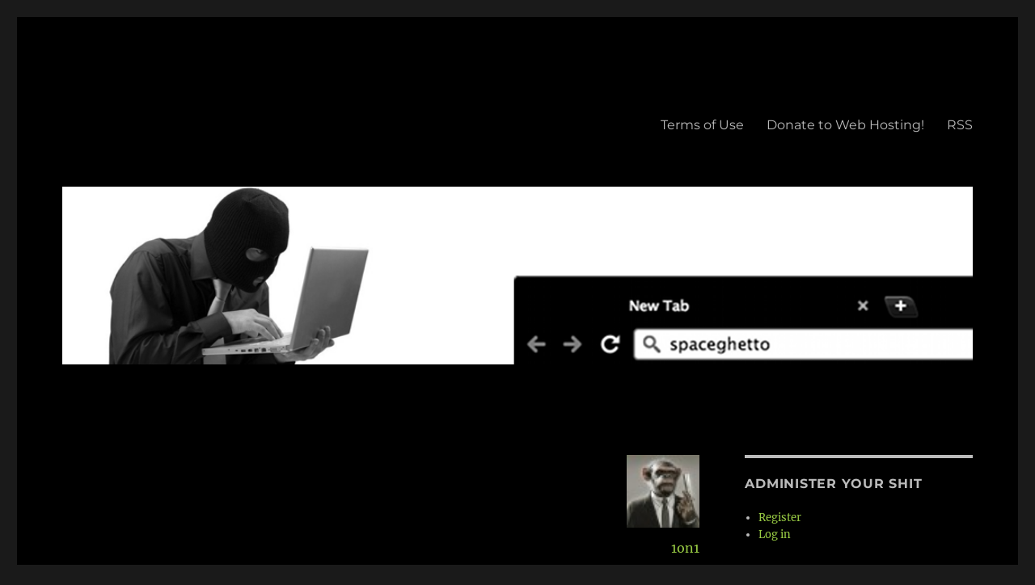

--- FILE ---
content_type: text/html; charset=UTF-8
request_url: https://www.spaceghetto.space/thursday-july-21-20413-pm/
body_size: 14035
content:
<!DOCTYPE html>
<html lang="en-US" class="no-js">
<head>
<meta name="server" content="newserver">
	<meta charset="UTF-8">
	<meta name="viewport" content="width=device-width, initial-scale=1">
	<link rel="profile" href="https://gmpg.org/xfn/11">
		<script>
(function(html){html.className = html.className.replace(/\bno-js\b/,'js')})(document.documentElement);
//# sourceURL=twentysixteen_javascript_detection
</script>
<title>Thursday, July 21 @ 2:04:13 pm &#8211; Space Ghetto</title>
<meta name='robots' content='max-image-preview:large' />
	<style>img:is([sizes="auto" i], [sizes^="auto," i]) { contain-intrinsic-size: 3000px 1500px }</style>
	<link rel="alternate" type="application/rss+xml" title="Space Ghetto &raquo; Feed" href="https://www.spaceghetto.space/feed/" />
<link rel="alternate" type="application/rss+xml" title="Space Ghetto &raquo; Comments Feed" href="https://www.spaceghetto.space/comments/feed/" />
<link rel="alternate" type="application/rss+xml" title="Space Ghetto &raquo; Thursday, July 21 @ 2:04:13 pm Comments Feed" href="https://www.spaceghetto.space/thursday-july-21-20413-pm/feed/" />
<script>
window._wpemojiSettings = {"baseUrl":"https:\/\/s.w.org\/images\/core\/emoji\/16.0.1\/72x72\/","ext":".png","svgUrl":"https:\/\/s.w.org\/images\/core\/emoji\/16.0.1\/svg\/","svgExt":".svg","source":{"concatemoji":"https:\/\/www.spaceghetto.space\/wp-includes\/js\/wp-emoji-release.min.js?ver=6d444909e72724815183fe132a5adb59"}};
/*! This file is auto-generated */
!function(s,n){var o,i,e;function c(e){try{var t={supportTests:e,timestamp:(new Date).valueOf()};sessionStorage.setItem(o,JSON.stringify(t))}catch(e){}}function p(e,t,n){e.clearRect(0,0,e.canvas.width,e.canvas.height),e.fillText(t,0,0);var t=new Uint32Array(e.getImageData(0,0,e.canvas.width,e.canvas.height).data),a=(e.clearRect(0,0,e.canvas.width,e.canvas.height),e.fillText(n,0,0),new Uint32Array(e.getImageData(0,0,e.canvas.width,e.canvas.height).data));return t.every(function(e,t){return e===a[t]})}function u(e,t){e.clearRect(0,0,e.canvas.width,e.canvas.height),e.fillText(t,0,0);for(var n=e.getImageData(16,16,1,1),a=0;a<n.data.length;a++)if(0!==n.data[a])return!1;return!0}function f(e,t,n,a){switch(t){case"flag":return n(e,"\ud83c\udff3\ufe0f\u200d\u26a7\ufe0f","\ud83c\udff3\ufe0f\u200b\u26a7\ufe0f")?!1:!n(e,"\ud83c\udde8\ud83c\uddf6","\ud83c\udde8\u200b\ud83c\uddf6")&&!n(e,"\ud83c\udff4\udb40\udc67\udb40\udc62\udb40\udc65\udb40\udc6e\udb40\udc67\udb40\udc7f","\ud83c\udff4\u200b\udb40\udc67\u200b\udb40\udc62\u200b\udb40\udc65\u200b\udb40\udc6e\u200b\udb40\udc67\u200b\udb40\udc7f");case"emoji":return!a(e,"\ud83e\udedf")}return!1}function g(e,t,n,a){var r="undefined"!=typeof WorkerGlobalScope&&self instanceof WorkerGlobalScope?new OffscreenCanvas(300,150):s.createElement("canvas"),o=r.getContext("2d",{willReadFrequently:!0}),i=(o.textBaseline="top",o.font="600 32px Arial",{});return e.forEach(function(e){i[e]=t(o,e,n,a)}),i}function t(e){var t=s.createElement("script");t.src=e,t.defer=!0,s.head.appendChild(t)}"undefined"!=typeof Promise&&(o="wpEmojiSettingsSupports",i=["flag","emoji"],n.supports={everything:!0,everythingExceptFlag:!0},e=new Promise(function(e){s.addEventListener("DOMContentLoaded",e,{once:!0})}),new Promise(function(t){var n=function(){try{var e=JSON.parse(sessionStorage.getItem(o));if("object"==typeof e&&"number"==typeof e.timestamp&&(new Date).valueOf()<e.timestamp+604800&&"object"==typeof e.supportTests)return e.supportTests}catch(e){}return null}();if(!n){if("undefined"!=typeof Worker&&"undefined"!=typeof OffscreenCanvas&&"undefined"!=typeof URL&&URL.createObjectURL&&"undefined"!=typeof Blob)try{var e="postMessage("+g.toString()+"("+[JSON.stringify(i),f.toString(),p.toString(),u.toString()].join(",")+"));",a=new Blob([e],{type:"text/javascript"}),r=new Worker(URL.createObjectURL(a),{name:"wpTestEmojiSupports"});return void(r.onmessage=function(e){c(n=e.data),r.terminate(),t(n)})}catch(e){}c(n=g(i,f,p,u))}t(n)}).then(function(e){for(var t in e)n.supports[t]=e[t],n.supports.everything=n.supports.everything&&n.supports[t],"flag"!==t&&(n.supports.everythingExceptFlag=n.supports.everythingExceptFlag&&n.supports[t]);n.supports.everythingExceptFlag=n.supports.everythingExceptFlag&&!n.supports.flag,n.DOMReady=!1,n.readyCallback=function(){n.DOMReady=!0}}).then(function(){return e}).then(function(){var e;n.supports.everything||(n.readyCallback(),(e=n.source||{}).concatemoji?t(e.concatemoji):e.wpemoji&&e.twemoji&&(t(e.twemoji),t(e.wpemoji)))}))}((window,document),window._wpemojiSettings);
</script>
<style id='wp-emoji-styles-inline-css'>

	img.wp-smiley, img.emoji {
		display: inline !important;
		border: none !important;
		box-shadow: none !important;
		height: 1em !important;
		width: 1em !important;
		margin: 0 0.07em !important;
		vertical-align: -0.1em !important;
		background: none !important;
		padding: 0 !important;
	}
</style>
<link rel='stylesheet' id='wp-block-library-css' href='https://www.spaceghetto.space/wp-includes/css/dist/block-library/style.min.css?ver=6d444909e72724815183fe132a5adb59' media='all' />
<style id='wp-block-library-theme-inline-css'>
.wp-block-audio :where(figcaption){color:#555;font-size:13px;text-align:center}.is-dark-theme .wp-block-audio :where(figcaption){color:#ffffffa6}.wp-block-audio{margin:0 0 1em}.wp-block-code{border:1px solid #ccc;border-radius:4px;font-family:Menlo,Consolas,monaco,monospace;padding:.8em 1em}.wp-block-embed :where(figcaption){color:#555;font-size:13px;text-align:center}.is-dark-theme .wp-block-embed :where(figcaption){color:#ffffffa6}.wp-block-embed{margin:0 0 1em}.blocks-gallery-caption{color:#555;font-size:13px;text-align:center}.is-dark-theme .blocks-gallery-caption{color:#ffffffa6}:root :where(.wp-block-image figcaption){color:#555;font-size:13px;text-align:center}.is-dark-theme :root :where(.wp-block-image figcaption){color:#ffffffa6}.wp-block-image{margin:0 0 1em}.wp-block-pullquote{border-bottom:4px solid;border-top:4px solid;color:currentColor;margin-bottom:1.75em}.wp-block-pullquote cite,.wp-block-pullquote footer,.wp-block-pullquote__citation{color:currentColor;font-size:.8125em;font-style:normal;text-transform:uppercase}.wp-block-quote{border-left:.25em solid;margin:0 0 1.75em;padding-left:1em}.wp-block-quote cite,.wp-block-quote footer{color:currentColor;font-size:.8125em;font-style:normal;position:relative}.wp-block-quote:where(.has-text-align-right){border-left:none;border-right:.25em solid;padding-left:0;padding-right:1em}.wp-block-quote:where(.has-text-align-center){border:none;padding-left:0}.wp-block-quote.is-large,.wp-block-quote.is-style-large,.wp-block-quote:where(.is-style-plain){border:none}.wp-block-search .wp-block-search__label{font-weight:700}.wp-block-search__button{border:1px solid #ccc;padding:.375em .625em}:where(.wp-block-group.has-background){padding:1.25em 2.375em}.wp-block-separator.has-css-opacity{opacity:.4}.wp-block-separator{border:none;border-bottom:2px solid;margin-left:auto;margin-right:auto}.wp-block-separator.has-alpha-channel-opacity{opacity:1}.wp-block-separator:not(.is-style-wide):not(.is-style-dots){width:100px}.wp-block-separator.has-background:not(.is-style-dots){border-bottom:none;height:1px}.wp-block-separator.has-background:not(.is-style-wide):not(.is-style-dots){height:2px}.wp-block-table{margin:0 0 1em}.wp-block-table td,.wp-block-table th{word-break:normal}.wp-block-table :where(figcaption){color:#555;font-size:13px;text-align:center}.is-dark-theme .wp-block-table :where(figcaption){color:#ffffffa6}.wp-block-video :where(figcaption){color:#555;font-size:13px;text-align:center}.is-dark-theme .wp-block-video :where(figcaption){color:#ffffffa6}.wp-block-video{margin:0 0 1em}:root :where(.wp-block-template-part.has-background){margin-bottom:0;margin-top:0;padding:1.25em 2.375em}
</style>
<style id='classic-theme-styles-inline-css'>
/*! This file is auto-generated */
.wp-block-button__link{color:#fff;background-color:#32373c;border-radius:9999px;box-shadow:none;text-decoration:none;padding:calc(.667em + 2px) calc(1.333em + 2px);font-size:1.125em}.wp-block-file__button{background:#32373c;color:#fff;text-decoration:none}
</style>
<style id='global-styles-inline-css'>
:root{--wp--preset--aspect-ratio--square: 1;--wp--preset--aspect-ratio--4-3: 4/3;--wp--preset--aspect-ratio--3-4: 3/4;--wp--preset--aspect-ratio--3-2: 3/2;--wp--preset--aspect-ratio--2-3: 2/3;--wp--preset--aspect-ratio--16-9: 16/9;--wp--preset--aspect-ratio--9-16: 9/16;--wp--preset--color--black: #000000;--wp--preset--color--cyan-bluish-gray: #abb8c3;--wp--preset--color--white: #fff;--wp--preset--color--pale-pink: #f78da7;--wp--preset--color--vivid-red: #cf2e2e;--wp--preset--color--luminous-vivid-orange: #ff6900;--wp--preset--color--luminous-vivid-amber: #fcb900;--wp--preset--color--light-green-cyan: #7bdcb5;--wp--preset--color--vivid-green-cyan: #00d084;--wp--preset--color--pale-cyan-blue: #8ed1fc;--wp--preset--color--vivid-cyan-blue: #0693e3;--wp--preset--color--vivid-purple: #9b51e0;--wp--preset--color--dark-gray: #1a1a1a;--wp--preset--color--medium-gray: #686868;--wp--preset--color--light-gray: #e5e5e5;--wp--preset--color--blue-gray: #4d545c;--wp--preset--color--bright-blue: #007acc;--wp--preset--color--light-blue: #9adffd;--wp--preset--color--dark-brown: #402b30;--wp--preset--color--medium-brown: #774e24;--wp--preset--color--dark-red: #640c1f;--wp--preset--color--bright-red: #ff675f;--wp--preset--color--yellow: #ffef8e;--wp--preset--gradient--vivid-cyan-blue-to-vivid-purple: linear-gradient(135deg,rgba(6,147,227,1) 0%,rgb(155,81,224) 100%);--wp--preset--gradient--light-green-cyan-to-vivid-green-cyan: linear-gradient(135deg,rgb(122,220,180) 0%,rgb(0,208,130) 100%);--wp--preset--gradient--luminous-vivid-amber-to-luminous-vivid-orange: linear-gradient(135deg,rgba(252,185,0,1) 0%,rgba(255,105,0,1) 100%);--wp--preset--gradient--luminous-vivid-orange-to-vivid-red: linear-gradient(135deg,rgba(255,105,0,1) 0%,rgb(207,46,46) 100%);--wp--preset--gradient--very-light-gray-to-cyan-bluish-gray: linear-gradient(135deg,rgb(238,238,238) 0%,rgb(169,184,195) 100%);--wp--preset--gradient--cool-to-warm-spectrum: linear-gradient(135deg,rgb(74,234,220) 0%,rgb(151,120,209) 20%,rgb(207,42,186) 40%,rgb(238,44,130) 60%,rgb(251,105,98) 80%,rgb(254,248,76) 100%);--wp--preset--gradient--blush-light-purple: linear-gradient(135deg,rgb(255,206,236) 0%,rgb(152,150,240) 100%);--wp--preset--gradient--blush-bordeaux: linear-gradient(135deg,rgb(254,205,165) 0%,rgb(254,45,45) 50%,rgb(107,0,62) 100%);--wp--preset--gradient--luminous-dusk: linear-gradient(135deg,rgb(255,203,112) 0%,rgb(199,81,192) 50%,rgb(65,88,208) 100%);--wp--preset--gradient--pale-ocean: linear-gradient(135deg,rgb(255,245,203) 0%,rgb(182,227,212) 50%,rgb(51,167,181) 100%);--wp--preset--gradient--electric-grass: linear-gradient(135deg,rgb(202,248,128) 0%,rgb(113,206,126) 100%);--wp--preset--gradient--midnight: linear-gradient(135deg,rgb(2,3,129) 0%,rgb(40,116,252) 100%);--wp--preset--font-size--small: 13px;--wp--preset--font-size--medium: 20px;--wp--preset--font-size--large: 36px;--wp--preset--font-size--x-large: 42px;--wp--preset--spacing--20: 0.44rem;--wp--preset--spacing--30: 0.67rem;--wp--preset--spacing--40: 1rem;--wp--preset--spacing--50: 1.5rem;--wp--preset--spacing--60: 2.25rem;--wp--preset--spacing--70: 3.38rem;--wp--preset--spacing--80: 5.06rem;--wp--preset--shadow--natural: 6px 6px 9px rgba(0, 0, 0, 0.2);--wp--preset--shadow--deep: 12px 12px 50px rgba(0, 0, 0, 0.4);--wp--preset--shadow--sharp: 6px 6px 0px rgba(0, 0, 0, 0.2);--wp--preset--shadow--outlined: 6px 6px 0px -3px rgba(255, 255, 255, 1), 6px 6px rgba(0, 0, 0, 1);--wp--preset--shadow--crisp: 6px 6px 0px rgba(0, 0, 0, 1);}:where(.is-layout-flex){gap: 0.5em;}:where(.is-layout-grid){gap: 0.5em;}body .is-layout-flex{display: flex;}.is-layout-flex{flex-wrap: wrap;align-items: center;}.is-layout-flex > :is(*, div){margin: 0;}body .is-layout-grid{display: grid;}.is-layout-grid > :is(*, div){margin: 0;}:where(.wp-block-columns.is-layout-flex){gap: 2em;}:where(.wp-block-columns.is-layout-grid){gap: 2em;}:where(.wp-block-post-template.is-layout-flex){gap: 1.25em;}:where(.wp-block-post-template.is-layout-grid){gap: 1.25em;}.has-black-color{color: var(--wp--preset--color--black) !important;}.has-cyan-bluish-gray-color{color: var(--wp--preset--color--cyan-bluish-gray) !important;}.has-white-color{color: var(--wp--preset--color--white) !important;}.has-pale-pink-color{color: var(--wp--preset--color--pale-pink) !important;}.has-vivid-red-color{color: var(--wp--preset--color--vivid-red) !important;}.has-luminous-vivid-orange-color{color: var(--wp--preset--color--luminous-vivid-orange) !important;}.has-luminous-vivid-amber-color{color: var(--wp--preset--color--luminous-vivid-amber) !important;}.has-light-green-cyan-color{color: var(--wp--preset--color--light-green-cyan) !important;}.has-vivid-green-cyan-color{color: var(--wp--preset--color--vivid-green-cyan) !important;}.has-pale-cyan-blue-color{color: var(--wp--preset--color--pale-cyan-blue) !important;}.has-vivid-cyan-blue-color{color: var(--wp--preset--color--vivid-cyan-blue) !important;}.has-vivid-purple-color{color: var(--wp--preset--color--vivid-purple) !important;}.has-black-background-color{background-color: var(--wp--preset--color--black) !important;}.has-cyan-bluish-gray-background-color{background-color: var(--wp--preset--color--cyan-bluish-gray) !important;}.has-white-background-color{background-color: var(--wp--preset--color--white) !important;}.has-pale-pink-background-color{background-color: var(--wp--preset--color--pale-pink) !important;}.has-vivid-red-background-color{background-color: var(--wp--preset--color--vivid-red) !important;}.has-luminous-vivid-orange-background-color{background-color: var(--wp--preset--color--luminous-vivid-orange) !important;}.has-luminous-vivid-amber-background-color{background-color: var(--wp--preset--color--luminous-vivid-amber) !important;}.has-light-green-cyan-background-color{background-color: var(--wp--preset--color--light-green-cyan) !important;}.has-vivid-green-cyan-background-color{background-color: var(--wp--preset--color--vivid-green-cyan) !important;}.has-pale-cyan-blue-background-color{background-color: var(--wp--preset--color--pale-cyan-blue) !important;}.has-vivid-cyan-blue-background-color{background-color: var(--wp--preset--color--vivid-cyan-blue) !important;}.has-vivid-purple-background-color{background-color: var(--wp--preset--color--vivid-purple) !important;}.has-black-border-color{border-color: var(--wp--preset--color--black) !important;}.has-cyan-bluish-gray-border-color{border-color: var(--wp--preset--color--cyan-bluish-gray) !important;}.has-white-border-color{border-color: var(--wp--preset--color--white) !important;}.has-pale-pink-border-color{border-color: var(--wp--preset--color--pale-pink) !important;}.has-vivid-red-border-color{border-color: var(--wp--preset--color--vivid-red) !important;}.has-luminous-vivid-orange-border-color{border-color: var(--wp--preset--color--luminous-vivid-orange) !important;}.has-luminous-vivid-amber-border-color{border-color: var(--wp--preset--color--luminous-vivid-amber) !important;}.has-light-green-cyan-border-color{border-color: var(--wp--preset--color--light-green-cyan) !important;}.has-vivid-green-cyan-border-color{border-color: var(--wp--preset--color--vivid-green-cyan) !important;}.has-pale-cyan-blue-border-color{border-color: var(--wp--preset--color--pale-cyan-blue) !important;}.has-vivid-cyan-blue-border-color{border-color: var(--wp--preset--color--vivid-cyan-blue) !important;}.has-vivid-purple-border-color{border-color: var(--wp--preset--color--vivid-purple) !important;}.has-vivid-cyan-blue-to-vivid-purple-gradient-background{background: var(--wp--preset--gradient--vivid-cyan-blue-to-vivid-purple) !important;}.has-light-green-cyan-to-vivid-green-cyan-gradient-background{background: var(--wp--preset--gradient--light-green-cyan-to-vivid-green-cyan) !important;}.has-luminous-vivid-amber-to-luminous-vivid-orange-gradient-background{background: var(--wp--preset--gradient--luminous-vivid-amber-to-luminous-vivid-orange) !important;}.has-luminous-vivid-orange-to-vivid-red-gradient-background{background: var(--wp--preset--gradient--luminous-vivid-orange-to-vivid-red) !important;}.has-very-light-gray-to-cyan-bluish-gray-gradient-background{background: var(--wp--preset--gradient--very-light-gray-to-cyan-bluish-gray) !important;}.has-cool-to-warm-spectrum-gradient-background{background: var(--wp--preset--gradient--cool-to-warm-spectrum) !important;}.has-blush-light-purple-gradient-background{background: var(--wp--preset--gradient--blush-light-purple) !important;}.has-blush-bordeaux-gradient-background{background: var(--wp--preset--gradient--blush-bordeaux) !important;}.has-luminous-dusk-gradient-background{background: var(--wp--preset--gradient--luminous-dusk) !important;}.has-pale-ocean-gradient-background{background: var(--wp--preset--gradient--pale-ocean) !important;}.has-electric-grass-gradient-background{background: var(--wp--preset--gradient--electric-grass) !important;}.has-midnight-gradient-background{background: var(--wp--preset--gradient--midnight) !important;}.has-small-font-size{font-size: var(--wp--preset--font-size--small) !important;}.has-medium-font-size{font-size: var(--wp--preset--font-size--medium) !important;}.has-large-font-size{font-size: var(--wp--preset--font-size--large) !important;}.has-x-large-font-size{font-size: var(--wp--preset--font-size--x-large) !important;}
:where(.wp-block-post-template.is-layout-flex){gap: 1.25em;}:where(.wp-block-post-template.is-layout-grid){gap: 1.25em;}
:where(.wp-block-columns.is-layout-flex){gap: 2em;}:where(.wp-block-columns.is-layout-grid){gap: 2em;}
:root :where(.wp-block-pullquote){font-size: 1.5em;line-height: 1.6;}
</style>
<link rel='stylesheet' id='fep-common-style-css' href='https://www.spaceghetto.space/wp-content/plugins/front-end-pm/assets/css/common-style.css?ver=11.4.5' media='all' />
<style id='fep-common-style-inline-css'>
#fep-wrapper{background-color:;color:#000000;} #fep-wrapper a:not(.fep-button,.fep-button-active) {color:#000080;} .fep-button{background-color:#F0FCFF;color:#000000;} .fep-button:hover,.fep-button-active{background-color:#D3EEF5;color:#000000;} .fep-odd-even > div:nth-child(odd) {background-color:#F2F7FC;} .fep-odd-even > div:nth-child(even) {background-color:#FAFAFA;} .fep-message .fep-message-title-heading, .fep-per-message .fep-message-title{background-color:#F2F7FC;} #fep-content-single-heads .fep-message-head:hover,#fep-content-single-heads .fep-message-head-active{background-color:#D3EEF5;color:#000000;}
</style>
<link rel='stylesheet' id='mce-comments-no-status-bar-css' href='https://www.spaceghetto.space/wp-content/plugins/tinymce-comment-field/css/editor-no-statusbar.css?ver=6d444909e72724815183fe132a5adb59' media='all' />
<link rel='stylesheet' id='dashicons-css' href='https://www.spaceghetto.space/wp-includes/css/dashicons.min.css?ver=6d444909e72724815183fe132a5adb59' media='all' />
<link rel='stylesheet' id='to-top-css' href='https://www.spaceghetto.space/wp-content/plugins/to-top/public/css/to-top-public.css?ver=2.5.5' media='all' />
<link rel='stylesheet' id='wp-postratings-css' href='https://www.spaceghetto.space/wp-content/plugins/wp-postratings/css/postratings-css.css?ver=1.91.2' media='all' />
<link rel='stylesheet' id='parent-style-css' href='https://www.spaceghetto.space/wp-content/themes/twentysixteen/style.css?ver=6d444909e72724815183fe132a5adb59' media='all' />
<link rel='stylesheet' id='twentysixteen-fonts-css' href='https://www.spaceghetto.space/wp-content/themes/twentysixteen/fonts/merriweather-plus-montserrat-plus-inconsolata.css?ver=20230328' media='all' />
<link rel='stylesheet' id='genericons-css' href='https://www.spaceghetto.space/wp-content/themes/twentysixteen/genericons/genericons.css?ver=20251101' media='all' />
<link rel='stylesheet' id='twentysixteen-style-css' href='https://www.spaceghetto.space/wp-content/themes/spaceghetto/style.css?ver=20251202' media='all' />
<style id='twentysixteen-style-inline-css'>

		/* Custom Page Background Color */
		.site {
			background-color: #000000;
		}

		mark,
		ins,
		button,
		button[disabled]:hover,
		button[disabled]:focus,
		input[type="button"],
		input[type="button"][disabled]:hover,
		input[type="button"][disabled]:focus,
		input[type="reset"],
		input[type="reset"][disabled]:hover,
		input[type="reset"][disabled]:focus,
		input[type="submit"],
		input[type="submit"][disabled]:hover,
		input[type="submit"][disabled]:focus,
		.menu-toggle.toggled-on,
		.menu-toggle.toggled-on:hover,
		.menu-toggle.toggled-on:focus,
		.pagination .prev,
		.pagination .next,
		.pagination .prev:hover,
		.pagination .prev:focus,
		.pagination .next:hover,
		.pagination .next:focus,
		.pagination .nav-links:before,
		.pagination .nav-links:after,
		.widget_calendar tbody a,
		.widget_calendar tbody a:hover,
		.widget_calendar tbody a:focus,
		.page-links a,
		.page-links a:hover,
		.page-links a:focus {
			color: #000000;
		}

		@media screen and (min-width: 56.875em) {
			.main-navigation ul ul li {
				background-color: #000000;
			}

			.main-navigation ul ul:after {
				border-top-color: #000000;
				border-bottom-color: #000000;
			}
		}
	

		/* Custom Link Color */
		.menu-toggle:hover,
		.menu-toggle:focus,
		a,
		.main-navigation a:hover,
		.main-navigation a:focus,
		.dropdown-toggle:hover,
		.dropdown-toggle:focus,
		.social-navigation a:hover:before,
		.social-navigation a:focus:before,
		.post-navigation a:hover .post-title,
		.post-navigation a:focus .post-title,
		.tagcloud a:hover,
		.tagcloud a:focus,
		.site-branding .site-title a:hover,
		.site-branding .site-title a:focus,
		.entry-title a:hover,
		.entry-title a:focus,
		.entry-footer a:hover,
		.entry-footer a:focus,
		.comment-metadata a:hover,
		.comment-metadata a:focus,
		.pingback .comment-edit-link:hover,
		.pingback .comment-edit-link:focus,
		.comment-reply-link,
		.comment-reply-link:hover,
		.comment-reply-link:focus,
		.required,
		.site-info a:hover,
		.site-info a:focus {
			color: #99cc44;
		}

		mark,
		ins,
		button:hover,
		button:focus,
		input[type="button"]:hover,
		input[type="button"]:focus,
		input[type="reset"]:hover,
		input[type="reset"]:focus,
		input[type="submit"]:hover,
		input[type="submit"]:focus,
		.pagination .prev:hover,
		.pagination .prev:focus,
		.pagination .next:hover,
		.pagination .next:focus,
		.widget_calendar tbody a,
		.page-links a:hover,
		.page-links a:focus {
			background-color: #99cc44;
		}

		input[type="date"]:focus,
		input[type="time"]:focus,
		input[type="datetime-local"]:focus,
		input[type="week"]:focus,
		input[type="month"]:focus,
		input[type="text"]:focus,
		input[type="email"]:focus,
		input[type="url"]:focus,
		input[type="password"]:focus,
		input[type="search"]:focus,
		input[type="tel"]:focus,
		input[type="number"]:focus,
		textarea:focus,
		.tagcloud a:hover,
		.tagcloud a:focus,
		.menu-toggle:hover,
		.menu-toggle:focus {
			border-color: #99cc44;
		}

		@media screen and (min-width: 56.875em) {
			.main-navigation li:hover > a,
			.main-navigation li.focus > a {
				color: #99cc44;
			}
		}
	

		/* Custom Main Text Color */
		body,
		blockquote cite,
		blockquote small,
		.main-navigation a,
		.menu-toggle,
		.dropdown-toggle,
		.social-navigation a,
		.post-navigation a,
		.pagination a:hover,
		.pagination a:focus,
		.widget-title a,
		.site-branding .site-title a,
		.entry-title a,
		.page-links > .page-links-title,
		.comment-author,
		.comment-reply-title small a:hover,
		.comment-reply-title small a:focus {
			color: #bbbbbb;
		}

		blockquote,
		.menu-toggle.toggled-on,
		.menu-toggle.toggled-on:hover,
		.menu-toggle.toggled-on:focus,
		.post-navigation,
		.post-navigation div + div,
		.pagination,
		.widget,
		.page-header,
		.page-links a,
		.comments-title,
		.comment-reply-title {
			border-color: #bbbbbb;
		}

		button,
		button[disabled]:hover,
		button[disabled]:focus,
		input[type="button"],
		input[type="button"][disabled]:hover,
		input[type="button"][disabled]:focus,
		input[type="reset"],
		input[type="reset"][disabled]:hover,
		input[type="reset"][disabled]:focus,
		input[type="submit"],
		input[type="submit"][disabled]:hover,
		input[type="submit"][disabled]:focus,
		.menu-toggle.toggled-on,
		.menu-toggle.toggled-on:hover,
		.menu-toggle.toggled-on:focus,
		.pagination:before,
		.pagination:after,
		.pagination .prev,
		.pagination .next,
		.page-links a {
			background-color: #bbbbbb;
		}

		/* Border Color */
		fieldset,
		pre,
		abbr,
		acronym,
		table,
		th,
		td,
		input[type="date"],
		input[type="time"],
		input[type="datetime-local"],
		input[type="week"],
		input[type="month"],
		input[type="text"],
		input[type="email"],
		input[type="url"],
		input[type="password"],
		input[type="search"],
		input[type="tel"],
		input[type="number"],
		textarea,
		.main-navigation li,
		.main-navigation .primary-menu,
		.menu-toggle,
		.dropdown-toggle:after,
		.social-navigation a,
		.image-navigation,
		.comment-navigation,
		.tagcloud a,
		.entry-content,
		.entry-summary,
		.page-links a,
		.page-links > span,
		.comment-list article,
		.comment-list .pingback,
		.comment-list .trackback,
		.comment-reply-link,
		.no-comments,
		.widecolumn .mu_register .mu_alert {
			border-color: rgba( 187, 187, 187, 0.2);
		}

		hr,
		code {
			background-color: rgba( 187, 187, 187, 0.2);
		}

		@media screen and (min-width: 56.875em) {
			.main-navigation ul ul,
			.main-navigation ul ul li {
				border-color: rgba( 187, 187, 187, 0.2);
			}

			.main-navigation ul ul:before {
				border-top-color: rgba( 187, 187, 187, 0.2);
				border-bottom-color: rgba( 187, 187, 187, 0.2);
			}
		}
	

		/* Custom Secondary Text Color */

		/**
		 * IE8 and earlier will drop any block with CSS3 selectors.
		 * Do not combine these styles with the next block.
		 */
		body:not(.search-results) .entry-summary {
			color: #bbbbbb;
		}

		blockquote,
		.post-password-form label,
		a:hover,
		a:focus,
		a:active,
		.post-navigation .meta-nav,
		.image-navigation,
		.comment-navigation,
		.widget_recent_entries .post-date,
		.widget_rss .rss-date,
		.widget_rss cite,
		.site-description,
		.author-bio,
		.entry-footer,
		.entry-footer a,
		.sticky-post,
		.taxonomy-description,
		.entry-caption,
		.comment-metadata,
		.pingback .edit-link,
		.comment-metadata a,
		.pingback .comment-edit-link,
		.comment-form label,
		.comment-notes,
		.comment-awaiting-moderation,
		.logged-in-as,
		.form-allowed-tags,
		.site-info,
		.site-info a,
		.wp-caption .wp-caption-text,
		.gallery-caption,
		.widecolumn label,
		.widecolumn .mu_register label {
			color: #bbbbbb;
		}

		.widget_calendar tbody a:hover,
		.widget_calendar tbody a:focus {
			background-color: #bbbbbb;
		}
	
</style>
<link rel='stylesheet' id='twentysixteen-block-style-css' href='https://www.spaceghetto.space/wp-content/themes/twentysixteen/css/blocks.css?ver=20240817' media='all' />
<script src="https://www.spaceghetto.space/wp-includes/js/jquery/jquery.min.js?ver=3.7.1" id="jquery-core-js"></script>
<script src="https://www.spaceghetto.space/wp-includes/js/jquery/jquery-migrate.min.js?ver=3.4.1" id="jquery-migrate-js"></script>
<script id="to-top-js-extra">
var to_top_options = {"scroll_offset":"100","icon_opacity":"50","style":"icon","icon_type":"dashicons-arrow-up-alt2","icon_color":"#ffffff","icon_bg_color":"#000000","icon_size":"32","border_radius":"5","image":"https:\/\/www.spaceghetto.biz\/wp-content\/plugins\/to-top\/admin\/images\/default.png","image_width":"65","image_alt":"","location":"bottom-right","margin_x":"20","margin_y":"20","show_on_admin":"0","enable_autohide":"0","autohide_time":"2","enable_hide_small_device":"0","small_device_max_width":"640","reset":"0"};
</script>
<script async src="https://www.spaceghetto.space/wp-content/plugins/to-top/public/js/to-top-public.js?ver=2.5.5" id="to-top-js"></script>
<script id="twentysixteen-script-js-extra">
var screenReaderText = {"expand":"expand child menu","collapse":"collapse child menu"};
</script>
<script src="https://www.spaceghetto.space/wp-content/themes/twentysixteen/js/functions.js?ver=20230629" id="twentysixteen-script-js" defer data-wp-strategy="defer"></script>
<link rel="https://api.w.org/" href="https://www.spaceghetto.space/wp-json/" /><link rel="alternate" title="JSON" type="application/json" href="https://www.spaceghetto.space/wp-json/wp/v2/posts/6160" /><link rel="EditURI" type="application/rsd+xml" title="RSD" href="https://www.spaceghetto.space/xmlrpc.php?rsd" />

<link rel="canonical" href="https://www.spaceghetto.space/thursday-july-21-20413-pm/" />
<link rel='shortlink' href='https://www.spaceghetto.space/?p=6160' />
<link rel="alternate" title="oEmbed (JSON)" type="application/json+oembed" href="https://www.spaceghetto.space/wp-json/oembed/1.0/embed?url=https%3A%2F%2Fwww.spaceghetto.space%2Fthursday-july-21-20413-pm%2F" />
<link rel="alternate" title="oEmbed (XML)" type="text/xml+oembed" href="https://www.spaceghetto.space/wp-json/oembed/1.0/embed?url=https%3A%2F%2Fwww.spaceghetto.space%2Fthursday-july-21-20413-pm%2F&#038;format=xml" />
<!-- Analytics by WP Statistics - https://wp-statistics.com -->
<style>.recentcomments a{display:inline !important;padding:0 !important;margin:0 !important;}</style>		<style type="text/css" id="twentysixteen-header-css">
		.site-branding {
			margin: 0 auto 0 0;
		}

		.site-branding .site-title,
		.site-description {
			clip-path: inset(50%);
			position: absolute;
		}
		</style>
				<style id="wp-custom-css">
			/* imgUr posts */
.imageContainer img.image-placeholder {
    display: none !important;
}		</style>
		</head>

<body data-rsssl=1 class="wp-singular post-template-default single single-post postid-6160 single-format-standard wp-embed-responsive wp-theme-twentysixteen wp-child-theme-spaceghetto group-blog">

<script>
  (function(i,s,o,g,r,a,m){i['GoogleAnalyticsObject']=r;i[r]=i[r]||function(){
  (i[r].q=i[r].q||[]).push(arguments)},i[r].l=1*new Date();a=s.createElement(o),
  m=s.getElementsByTagName(o)[0];a.async=1;a.src=g;m.parentNode.insertBefore(a,m)
  })(window,document,'script','//www.google-analytics.com/analytics.js','ga');

  ga('create', 'UA-62471701-1', 'auto');
  ga('send', 'pageview');

</script>

<div id="page" class="site">
	<div class="site-inner">
		<a class="skip-link screen-reader-text" href="#content">Skip to content</a>

		<header id="masthead" class="site-header" role="banner">
			<div class="site-header-main">
				<div class="site-branding">
											<p class="site-title"><a href="https://www.spaceghetto.space/" rel="home">Space Ghetto</a></p>
									</div><!-- .site-branding -->

									<button id="menu-toggle" class="menu-toggle">Menu</button>

					<div id="site-header-menu" class="site-header-menu">
													<nav id="site-navigation" class="main-navigation" role="navigation" aria-label="Primary Menu">
								<div class="menu-primary-container"><ul id="menu-primary" class="primary-menu"><li id="menu-item-60405" class="menu-item menu-item-type-post_type menu-item-object-page menu-item-60405"><a href="https://www.spaceghetto.space/terms-use/">Terms of Use</a></li>
<li id="menu-item-60406" class="logged-in-nav menu-item menu-item-type-custom menu-item-object-custom menu-item-60406"><a href="/wp-admin/post-new.php">Create new post</a></li>
<li id="menu-item-60409" class="logged-in-nav menu-item menu-item-type-custom menu-item-object-custom menu-item-60409"><a href="/wp-admin/profile.php">Your Profile</a></li>
<li id="menu-item-60411" class="logged-in-nav menu-item menu-item-type-custom menu-item-object-custom menu-item-60411"><a href="/making-a-google-map-of-the-sg-diaspora/">Add Yourself to the Ghetto Map!</a></li>
<li id="menu-item-60419" class="logged-in-nav menu-item menu-item-type-post_type menu-item-object-page menu-item-60419"><a href="https://www.spaceghetto.space/messaging/">Messaging</a></li>
<li id="menu-item-61073" class="menu-item menu-item-type-custom menu-item-object-custom menu-item-61073"><a target="_blank" href="https://www.paypal.com/cgi-bin/webscr/?cmd=_s-xclick&#038;hosted_button_id=SXBZNAW9J4LS8">Donate to Web Hosting!</a></li>
<li id="menu-item-62464" class="menu-item menu-item-type-custom menu-item-object-custom menu-item-62464"><a href="http://spaceghetto.biz/feed">RSS</a></li>
</ul></div>							</nav><!-- .main-navigation -->
						
											</div><!-- .site-header-menu -->
							</div><!-- .site-header-main -->

											<div class="header-image">
					<a href="https://www.spaceghetto.space/" rel="home">
						<img src="/banners/sgthief.gif" alt="Space Ghetto" class="masthead">
					</a>
				</div>
					</header><!-- .site-header -->

		<div id="content" class="site-content">

<div id="primary" class="content-area">
	<main id="main" class="site-main">
		
<article id="post-6160" class="post-6160 post type-post status-publish format-standard hentry">
	<header class="entry-header">
    <div class="postmeta"><span class="byline"><img src="https://www.spaceghetto.space/wp-content/plugins/lazy-load/images/1x1.trans.gif" data-lazy-src="https://secure.gravatar.com/avatar/3153658e511e0b22864eaacc928828a25bcac36077e398d94a0492531bd4c713?s=49&#038;d=retro&#038;r=x" alt srcset="https://secure.gravatar.com/avatar/3153658e511e0b22864eaacc928828a25bcac36077e398d94a0492531bd4c713?s=98&#038;d=retro&#038;r=x 2x" class="avatar avatar-49 photo" height="49" width="49" decoding="async"><noscript><img alt='' src='https://secure.gravatar.com/avatar/3153658e511e0b22864eaacc928828a25bcac36077e398d94a0492531bd4c713?s=49&#038;d=retro&#038;r=x' srcset='https://secure.gravatar.com/avatar/3153658e511e0b22864eaacc928828a25bcac36077e398d94a0492531bd4c713?s=98&#038;d=retro&#038;r=x 2x' class='avatar avatar-49 photo' height='49' width='49' decoding='async'/></noscript><span class="screen-reader-text">Author </span><span class="author vcard"><a class="url fn n" href="https://www.spaceghetto.space/author/1on1/">1on1</a></span></span><span class="posted-on"><span class="screen-reader-text">Posted on </span><a href="https://www.spaceghetto.space/thursday-july-21-20413-pm/" rel="bookmark"><time class="entry-date published updated" datetime="2011-07-21T11:04:13-05:00">July 21, 2011</time></a></span></div>
		<h1 class="entry-title">Thursday, July 21 @ 2:04:13 pm</h1>        <h3 class="post-date">July 21, 2011 11:04 am GMT -5</h3>
        
	</header><!-- .entry-header -->

				<div class="entry-summary">
				<p><img decoding="async" src="https://www.picrandom.com/images/528777main.jpg"></p>
			</div><!-- .entry-summary -->
			
	
	<div class="entry-content">
		<p><img src="https://www.spaceghetto.space/wp-content/plugins/lazy-load/images/1x1.trans.gif" data-lazy-src="https://www.picrandom.com/images/528777main.jpg" decoding="async"><noscript><img decoding="async" src="https://www.picrandom.com/images/528777main.jpg"></noscript></p>
        
        <div id="post-ratings-6160" class="post-ratings" itemscope itemtype="https://schema.org/Article" data-nonce="d4db44b79c"><img id="rating_6160_1" src="https://www.spaceghetto.space/wp-content/plugins/wp-postratings/images/stars_dark/rating_off.gif" alt="" title="" onmouseover="current_rating(6160, 1, '');" onmouseout="ratings_off(0, 0, 0);" onclick="rate_post();" onkeypress="rate_post();" style="cursor: pointer; border: 0px;" /><img id="rating_6160_2" src="https://www.spaceghetto.space/wp-content/plugins/wp-postratings/images/stars_dark/rating_off.gif" alt="" title="" onmouseover="current_rating(6160, 2, '');" onmouseout="ratings_off(0, 0, 0);" onclick="rate_post();" onkeypress="rate_post();" style="cursor: pointer; border: 0px;" /><img id="rating_6160_3" src="https://www.spaceghetto.space/wp-content/plugins/wp-postratings/images/stars_dark/rating_off.gif" alt="" title="" onmouseover="current_rating(6160, 3, '');" onmouseout="ratings_off(0, 0, 0);" onclick="rate_post();" onkeypress="rate_post();" style="cursor: pointer; border: 0px;" /><img id="rating_6160_4" src="https://www.spaceghetto.space/wp-content/plugins/wp-postratings/images/stars_dark/rating_off.gif" alt="" title="" onmouseover="current_rating(6160, 4, '');" onmouseout="ratings_off(0, 0, 0);" onclick="rate_post();" onkeypress="rate_post();" style="cursor: pointer; border: 0px;" /><img id="rating_6160_5" src="https://www.spaceghetto.space/wp-content/plugins/wp-postratings/images/stars_dark/rating_off.gif" alt="" title="" onmouseover="current_rating(6160, 5, '');" onmouseout="ratings_off(0, 0, 0);" onclick="rate_post();" onkeypress="rate_post();" style="cursor: pointer; border: 0px;" /> (No Ratings Yet)<br /><span class="post-ratings-text" id="ratings_6160_text"></span><meta itemprop="name" content="Thursday, July 21 @ 2:04:13 pm" /><meta itemprop="headline" content="Thursday, July 21 @ 2:04:13 pm" /><meta itemprop="description" content="" /><meta itemprop="datePublished" content="2011-07-21T11:04:13-05:00" /><meta itemprop="dateModified" content="2011-07-21T11:04:13-05:00" /><meta itemprop="url" content="https://www.spaceghetto.space/thursday-july-21-20413-pm/" /><meta itemprop="author" content="1on1" /><meta itemprop="mainEntityOfPage" content="https://www.spaceghetto.space/thursday-july-21-20413-pm/" /><div style="display: none;" itemprop="publisher" itemscope itemtype="https://schema.org/Organization"><meta itemprop="name" content="Space Ghetto" /><meta itemprop="url" content="https://www.spaceghetto.space" /><div itemprop="logo" itemscope itemtype="https://schema.org/ImageObject"><meta itemprop="url" content="https://spaceghetto.biz/wp-content/uploads/2015/12/cropped-cropped-banner1.jpg" /></div></div></div><div id="post-ratings-6160-loading" class="post-ratings-loading"><img src="https://www.spaceghetto.space/wp-content/plugins/wp-postratings/images/loading.gif" width="16" height="16" class="post-ratings-image" />Loading...</div>	</div><!-- .entry-content -->

	<footer class="entry-footer">
		<span class="byline"><img src="https://www.spaceghetto.space/wp-content/plugins/lazy-load/images/1x1.trans.gif" data-lazy-src="https://secure.gravatar.com/avatar/3153658e511e0b22864eaacc928828a25bcac36077e398d94a0492531bd4c713?s=49&#038;d=retro&#038;r=x" alt srcset="https://secure.gravatar.com/avatar/3153658e511e0b22864eaacc928828a25bcac36077e398d94a0492531bd4c713?s=98&#038;d=retro&#038;r=x 2x" class="avatar avatar-49 photo" height="49" width="49" decoding="async"><noscript><img alt='' src='https://secure.gravatar.com/avatar/3153658e511e0b22864eaacc928828a25bcac36077e398d94a0492531bd4c713?s=49&#038;d=retro&#038;r=x' srcset='https://secure.gravatar.com/avatar/3153658e511e0b22864eaacc928828a25bcac36077e398d94a0492531bd4c713?s=98&#038;d=retro&#038;r=x 2x' class='avatar avatar-49 photo' height='49' width='49' decoding='async'/></noscript><span class="screen-reader-text">Author </span><span class="author vcard"><a class="url fn n" href="https://www.spaceghetto.space/author/1on1/">1on1</a></span></span><span class="posted-on"><span class="screen-reader-text">Posted on </span><a href="https://www.spaceghetto.space/thursday-july-21-20413-pm/" rel="bookmark"><time class="entry-date published updated" datetime="2011-07-21T11:04:13-05:00">July 21, 2011</time></a></span>			</footer><!-- .entry-footer -->
</article><!-- #post-## -->

<div id="comments" class="comments-area">

	
	
		<div id="respond" class="comment-respond">
		<h2 id="reply-title" class="comment-reply-title">Leave a Reply <small><a rel="nofollow" id="cancel-comment-reply-link" href="/thursday-july-21-20413-pm/#respond" style="display:none;">Cancel reply</a></small></h2><p class="must-log-in">You must be <a href="https://www.spaceghetto.space/wp-login.php?redirect_to=https%3A%2F%2Fwww.spaceghetto.space%2Fthursday-july-21-20413-pm%2F">logged in</a> to post a comment.</p>	</div><!-- #respond -->
	
</div><!-- .comments-area -->

	<nav class="navigation post-navigation" aria-label="Posts">
		<h2 class="screen-reader-text">Post navigation</h2>
		<div class="nav-links"><div class="nav-previous"><a href="https://www.spaceghetto.space/ghetto-dreams/" rel="prev"><span class="meta-nav" aria-hidden="true">Previous</span> <span class="screen-reader-text">Previous post:</span> <span class="post-title">ghetto dreams</span></a></div><div class="nav-next"><a href="https://www.spaceghetto.space/thursday-july-21-21217-pm/" rel="next"><span class="meta-nav" aria-hidden="true">Next</span> <span class="screen-reader-text">Next post:</span> <span class="post-title">Thursday, July 21 @ 2:12:17 pm</span></a></div></div>
	</nav>
	</main><!-- .site-main -->

	<aside id="content-bottom-widgets" class="content-bottom-widgets">
			<div class="widget-area">
			<section id="ratings-widget-2" class="widget widget_ratings-widget"><h2 class="widget-title">Ratings</h2><ul>
<li><a href="https://www.spaceghetto.space/pr0ns-n-gifs/" title="pr0ns n gIfs">pr0ns n gIfs</a> <img src="https://www.spaceghetto.space/wp-content/plugins/wp-postratings/images/stars_dark/rating_on.gif" alt="26 votes, average: 5.00 out of 5" title="26 votes, average: 5.00 out of 5" class="post-ratings-image" /><img src="https://www.spaceghetto.space/wp-content/plugins/wp-postratings/images/stars_dark/rating_on.gif" alt="26 votes, average: 5.00 out of 5" title="26 votes, average: 5.00 out of 5" class="post-ratings-image" /><img src="https://www.spaceghetto.space/wp-content/plugins/wp-postratings/images/stars_dark/rating_on.gif" alt="26 votes, average: 5.00 out of 5" title="26 votes, average: 5.00 out of 5" class="post-ratings-image" /><img src="https://www.spaceghetto.space/wp-content/plugins/wp-postratings/images/stars_dark/rating_on.gif" alt="26 votes, average: 5.00 out of 5" title="26 votes, average: 5.00 out of 5" class="post-ratings-image" /><img src="https://www.spaceghetto.space/wp-content/plugins/wp-postratings/images/stars_dark/rating_on.gif" alt="26 votes, average: 5.00 out of 5" title="26 votes, average: 5.00 out of 5" class="post-ratings-image" /> (5.00 out of 5)</li>
<li><a href="https://www.spaceghetto.space/this-host-is-down-more-than-up/" title="This host is down more than up&hellip;">This host is down more than up&hellip;</a> <img src="https://www.spaceghetto.space/wp-content/plugins/wp-postratings/images/stars_dark/rating_on.gif" alt="14 votes, average: 5.00 out of 5" title="14 votes, average: 5.00 out of 5" class="post-ratings-image" /><img src="https://www.spaceghetto.space/wp-content/plugins/wp-postratings/images/stars_dark/rating_on.gif" alt="14 votes, average: 5.00 out of 5" title="14 votes, average: 5.00 out of 5" class="post-ratings-image" /><img src="https://www.spaceghetto.space/wp-content/plugins/wp-postratings/images/stars_dark/rating_on.gif" alt="14 votes, average: 5.00 out of 5" title="14 votes, average: 5.00 out of 5" class="post-ratings-image" /><img src="https://www.spaceghetto.space/wp-content/plugins/wp-postratings/images/stars_dark/rating_on.gif" alt="14 votes, average: 5.00 out of 5" title="14 votes, average: 5.00 out of 5" class="post-ratings-image" /><img src="https://www.spaceghetto.space/wp-content/plugins/wp-postratings/images/stars_dark/rating_on.gif" alt="14 votes, average: 5.00 out of 5" title="14 votes, average: 5.00 out of 5" class="post-ratings-image" /> (5.00 out of 5)</li>
<li><a href="https://www.spaceghetto.space/time-for-a-new-web-host/" title="Time for a new web host">Time for a new web host</a> <img src="https://www.spaceghetto.space/wp-content/plugins/wp-postratings/images/stars_dark/rating_on.gif" alt="14 votes, average: 5.00 out of 5" title="14 votes, average: 5.00 out of 5" class="post-ratings-image" /><img src="https://www.spaceghetto.space/wp-content/plugins/wp-postratings/images/stars_dark/rating_on.gif" alt="14 votes, average: 5.00 out of 5" title="14 votes, average: 5.00 out of 5" class="post-ratings-image" /><img src="https://www.spaceghetto.space/wp-content/plugins/wp-postratings/images/stars_dark/rating_on.gif" alt="14 votes, average: 5.00 out of 5" title="14 votes, average: 5.00 out of 5" class="post-ratings-image" /><img src="https://www.spaceghetto.space/wp-content/plugins/wp-postratings/images/stars_dark/rating_on.gif" alt="14 votes, average: 5.00 out of 5" title="14 votes, average: 5.00 out of 5" class="post-ratings-image" /><img src="https://www.spaceghetto.space/wp-content/plugins/wp-postratings/images/stars_dark/rating_on.gif" alt="14 votes, average: 5.00 out of 5" title="14 votes, average: 5.00 out of 5" class="post-ratings-image" /> (5.00 out of 5)</li>
<li><a href="https://www.spaceghetto.space/oh-hey-they-found-us/" title="Oh hey they found us.">Oh hey they found us.</a> <img src="https://www.spaceghetto.space/wp-content/plugins/wp-postratings/images/stars_dark/rating_on.gif" alt="14 votes, average: 5.00 out of 5" title="14 votes, average: 5.00 out of 5" class="post-ratings-image" /><img src="https://www.spaceghetto.space/wp-content/plugins/wp-postratings/images/stars_dark/rating_on.gif" alt="14 votes, average: 5.00 out of 5" title="14 votes, average: 5.00 out of 5" class="post-ratings-image" /><img src="https://www.spaceghetto.space/wp-content/plugins/wp-postratings/images/stars_dark/rating_on.gif" alt="14 votes, average: 5.00 out of 5" title="14 votes, average: 5.00 out of 5" class="post-ratings-image" /><img src="https://www.spaceghetto.space/wp-content/plugins/wp-postratings/images/stars_dark/rating_on.gif" alt="14 votes, average: 5.00 out of 5" title="14 votes, average: 5.00 out of 5" class="post-ratings-image" /><img src="https://www.spaceghetto.space/wp-content/plugins/wp-postratings/images/stars_dark/rating_on.gif" alt="14 votes, average: 5.00 out of 5" title="14 votes, average: 5.00 out of 5" class="post-ratings-image" /> (5.00 out of 5)</li>
<li><a href="https://www.spaceghetto.space/red-all-about-it/" title="Red All About It">Red All About It</a> <img src="https://www.spaceghetto.space/wp-content/plugins/wp-postratings/images/stars_dark/rating_on.gif" alt="14 votes, average: 5.00 out of 5" title="14 votes, average: 5.00 out of 5" class="post-ratings-image" /><img src="https://www.spaceghetto.space/wp-content/plugins/wp-postratings/images/stars_dark/rating_on.gif" alt="14 votes, average: 5.00 out of 5" title="14 votes, average: 5.00 out of 5" class="post-ratings-image" /><img src="https://www.spaceghetto.space/wp-content/plugins/wp-postratings/images/stars_dark/rating_on.gif" alt="14 votes, average: 5.00 out of 5" title="14 votes, average: 5.00 out of 5" class="post-ratings-image" /><img src="https://www.spaceghetto.space/wp-content/plugins/wp-postratings/images/stars_dark/rating_on.gif" alt="14 votes, average: 5.00 out of 5" title="14 votes, average: 5.00 out of 5" class="post-ratings-image" /><img src="https://www.spaceghetto.space/wp-content/plugins/wp-postratings/images/stars_dark/rating_on.gif" alt="14 votes, average: 5.00 out of 5" title="14 votes, average: 5.00 out of 5" class="post-ratings-image" /> (5.00 out of 5)</li>
<li><a href="https://www.spaceghetto.space/made-a-coin-purse-oc/" title="Made a coin purse (oc)">Made a coin purse (oc)</a> <img src="https://www.spaceghetto.space/wp-content/plugins/wp-postratings/images/stars_dark/rating_on.gif" alt="13 votes, average: 5.00 out of 5" title="13 votes, average: 5.00 out of 5" class="post-ratings-image" /><img src="https://www.spaceghetto.space/wp-content/plugins/wp-postratings/images/stars_dark/rating_on.gif" alt="13 votes, average: 5.00 out of 5" title="13 votes, average: 5.00 out of 5" class="post-ratings-image" /><img src="https://www.spaceghetto.space/wp-content/plugins/wp-postratings/images/stars_dark/rating_on.gif" alt="13 votes, average: 5.00 out of 5" title="13 votes, average: 5.00 out of 5" class="post-ratings-image" /><img src="https://www.spaceghetto.space/wp-content/plugins/wp-postratings/images/stars_dark/rating_on.gif" alt="13 votes, average: 5.00 out of 5" title="13 votes, average: 5.00 out of 5" class="post-ratings-image" /><img src="https://www.spaceghetto.space/wp-content/plugins/wp-postratings/images/stars_dark/rating_on.gif" alt="13 votes, average: 5.00 out of 5" title="13 votes, average: 5.00 out of 5" class="post-ratings-image" /> (5.00 out of 5)</li>
<li><a href="https://www.spaceghetto.space/who-2/" title="Who?">Who?</a> <img src="https://www.spaceghetto.space/wp-content/plugins/wp-postratings/images/stars_dark/rating_on.gif" alt="13 votes, average: 5.00 out of 5" title="13 votes, average: 5.00 out of 5" class="post-ratings-image" /><img src="https://www.spaceghetto.space/wp-content/plugins/wp-postratings/images/stars_dark/rating_on.gif" alt="13 votes, average: 5.00 out of 5" title="13 votes, average: 5.00 out of 5" class="post-ratings-image" /><img src="https://www.spaceghetto.space/wp-content/plugins/wp-postratings/images/stars_dark/rating_on.gif" alt="13 votes, average: 5.00 out of 5" title="13 votes, average: 5.00 out of 5" class="post-ratings-image" /><img src="https://www.spaceghetto.space/wp-content/plugins/wp-postratings/images/stars_dark/rating_on.gif" alt="13 votes, average: 5.00 out of 5" title="13 votes, average: 5.00 out of 5" class="post-ratings-image" /><img src="https://www.spaceghetto.space/wp-content/plugins/wp-postratings/images/stars_dark/rating_on.gif" alt="13 votes, average: 5.00 out of 5" title="13 votes, average: 5.00 out of 5" class="post-ratings-image" /> (5.00 out of 5)</li>
<li><a href="https://www.spaceghetto.space/74987-2/" title=""></a> <img src="https://www.spaceghetto.space/wp-content/plugins/wp-postratings/images/stars_dark/rating_on.gif" alt="13 votes, average: 5.00 out of 5" title="13 votes, average: 5.00 out of 5" class="post-ratings-image" /><img src="https://www.spaceghetto.space/wp-content/plugins/wp-postratings/images/stars_dark/rating_on.gif" alt="13 votes, average: 5.00 out of 5" title="13 votes, average: 5.00 out of 5" class="post-ratings-image" /><img src="https://www.spaceghetto.space/wp-content/plugins/wp-postratings/images/stars_dark/rating_on.gif" alt="13 votes, average: 5.00 out of 5" title="13 votes, average: 5.00 out of 5" class="post-ratings-image" /><img src="https://www.spaceghetto.space/wp-content/plugins/wp-postratings/images/stars_dark/rating_on.gif" alt="13 votes, average: 5.00 out of 5" title="13 votes, average: 5.00 out of 5" class="post-ratings-image" /><img src="https://www.spaceghetto.space/wp-content/plugins/wp-postratings/images/stars_dark/rating_on.gif" alt="13 votes, average: 5.00 out of 5" title="13 votes, average: 5.00 out of 5" class="post-ratings-image" /> (5.00 out of 5)</li>
<li><a href="https://www.spaceghetto.space/the-real-thing/" title="The Real Thing">The Real Thing</a> <img src="https://www.spaceghetto.space/wp-content/plugins/wp-postratings/images/stars_dark/rating_on.gif" alt="13 votes, average: 5.00 out of 5" title="13 votes, average: 5.00 out of 5" class="post-ratings-image" /><img src="https://www.spaceghetto.space/wp-content/plugins/wp-postratings/images/stars_dark/rating_on.gif" alt="13 votes, average: 5.00 out of 5" title="13 votes, average: 5.00 out of 5" class="post-ratings-image" /><img src="https://www.spaceghetto.space/wp-content/plugins/wp-postratings/images/stars_dark/rating_on.gif" alt="13 votes, average: 5.00 out of 5" title="13 votes, average: 5.00 out of 5" class="post-ratings-image" /><img src="https://www.spaceghetto.space/wp-content/plugins/wp-postratings/images/stars_dark/rating_on.gif" alt="13 votes, average: 5.00 out of 5" title="13 votes, average: 5.00 out of 5" class="post-ratings-image" /><img src="https://www.spaceghetto.space/wp-content/plugins/wp-postratings/images/stars_dark/rating_on.gif" alt="13 votes, average: 5.00 out of 5" title="13 votes, average: 5.00 out of 5" class="post-ratings-image" /> (5.00 out of 5)</li>
<li><a href="https://www.spaceghetto.space/sam-haskins/" title="Sam Haskins">Sam Haskins</a> <img src="https://www.spaceghetto.space/wp-content/plugins/wp-postratings/images/stars_dark/rating_on.gif" alt="13 votes, average: 5.00 out of 5" title="13 votes, average: 5.00 out of 5" class="post-ratings-image" /><img src="https://www.spaceghetto.space/wp-content/plugins/wp-postratings/images/stars_dark/rating_on.gif" alt="13 votes, average: 5.00 out of 5" title="13 votes, average: 5.00 out of 5" class="post-ratings-image" /><img src="https://www.spaceghetto.space/wp-content/plugins/wp-postratings/images/stars_dark/rating_on.gif" alt="13 votes, average: 5.00 out of 5" title="13 votes, average: 5.00 out of 5" class="post-ratings-image" /><img src="https://www.spaceghetto.space/wp-content/plugins/wp-postratings/images/stars_dark/rating_on.gif" alt="13 votes, average: 5.00 out of 5" title="13 votes, average: 5.00 out of 5" class="post-ratings-image" /><img src="https://www.spaceghetto.space/wp-content/plugins/wp-postratings/images/stars_dark/rating_on.gif" alt="13 votes, average: 5.00 out of 5" title="13 votes, average: 5.00 out of 5" class="post-ratings-image" /> (5.00 out of 5)</li>
</ul>
</section>		</div><!-- .widget-area -->
	
	</aside><!-- .content-bottom-widgets -->

</div><!-- .content-area -->


	<aside id="secondary" class="sidebar widget-area" role="complementary">
    	<section id="login" class="widget">
		<h2 class="widget-title">Administer Your Shit</h2>
        <ul>
		<li><a href="https://www.spaceghetto.space/wp-login.php?action=register">Register</a></li>        <li><a href="https://www.spaceghetto.space/wp-login.php">Log in</a></li>
        </ul>
        </section>
		<section id="text-3" class="widget widget_text"><h2 class="widget-title">Space Ghetto Hosting Fund</h2>			<div class="textwidget"><p>I upgraded us to our own cloud server so we can hopefully see the last of memory problems but it's doubled our hosting costs.  Got a few spare coins?  I'd appreciate the help and every dime goes to keeping the Ghetto erect!  Peace, Garciuh</p>
<p><form action="https://www.paypal.com/cgi-bin/webscr" method="post" target="_blank">
<input type="hidden" name="cmd" value="_s-xclick">
<input type="hidden" name="hosted_button_id" value="SXBZNAW9J4LS8">
<input type="image" src="https://www.paypalobjects.com/en_US/i/btn/btn_donate_LG.gif" border="0" name="submit" alt="PayPal - The safer, easier way to pay online!">
<img alt="" border="0" src="https://www.paypalobjects.com/en_US/i/scr/pixel.gif" width="1" height="1">
</form></p></div>
		</section><section id="search-2" class="widget widget_search">
<form role="search" method="get" class="search-form" action="https://www.spaceghetto.space/">
	<label>
		<span class="screen-reader-text">
			Search for:		</span>
		<input type="search" class="search-field" placeholder="Search &hellip;" value="" name="s" />
	</label>
	<button type="submit" class="search-submit"><span class="screen-reader-text">
		Search	</span></button>
</form>
</section>
		<section id="recent-posts-2" class="widget widget_recent_entries">
		<h2 class="widget-title">Recent Posts</h2><nav aria-label="Recent Posts">
		<ul>
											<li>
					<a href="https://www.spaceghetto.space/dramatic-life/">Dramatic Life</a>
									</li>
											<li>
					<a href="https://www.spaceghetto.space/feelin-1995-mix-pt-2/">Feelin&#8217; 1995 mix pt.2</a>
									</li>
											<li>
					<a href="https://www.spaceghetto.space/feelin-1995-mix/">Feelin&#8217; 1995 mix pt.1</a>
									</li>
											<li>
					<a href="https://www.spaceghetto.space/insects-mix/">Insects mix</a>
									</li>
											<li>
					<a href="https://www.spaceghetto.space/portuguese-spammers-still-suck/">portuguese spammers .. still suck</a>
									</li>
					</ul>

		</nav></section><section id="recent-comments-2" class="widget widget_recent_comments"><h2 class="widget-title">Recent Comments</h2><nav aria-label="Recent Comments"><ul id="recentcomments"><li class="recentcomments"><span class="comment-author-link">Rapewhistle</span> on <a href="https://www.spaceghetto.space/another-spammer/#comment-336888">another spammer..</a></li><li class="recentcomments"><span class="comment-author-link">Garciuh</span> on <a href="https://www.spaceghetto.space/another-spammer/#comment-336887">another spammer..</a></li><li class="recentcomments"><span class="comment-author-link">Yogi Bhajan</span> on <a href="https://www.spaceghetto.space/live-by-the-sword-die-by-the-sword/#comment-336886">Live by the sword, die by the sword&#8230;</a></li><li class="recentcomments"><span class="comment-author-link">Random</span> on <a href="https://www.spaceghetto.space/live-by-the-sword-die-by-the-sword/#comment-336885">Live by the sword, die by the sword&#8230;</a></li><li class="recentcomments"><span class="comment-author-link">johnx</span> on <a href="https://www.spaceghetto.space/live-by-the-sword-die-by-the-sword/#comment-336884">Live by the sword, die by the sword&#8230;</a></li><li class="recentcomments"><span class="comment-author-link">vietnomnomnom</span> on <a href="https://www.spaceghetto.space/live-by-the-sword-die-by-the-sword/#comment-336883">Live by the sword, die by the sword&#8230;</a></li><li class="recentcomments"><span class="comment-author-link">johnx</span> on <a href="https://www.spaceghetto.space/live-by-the-sword-die-by-the-sword/#comment-336882">Live by the sword, die by the sword&#8230;</a></li><li class="recentcomments"><span class="comment-author-link">Windcalmer</span> on <a href="https://www.spaceghetto.space/live-by-the-sword-die-by-the-sword/#comment-336881">Live by the sword, die by the sword&#8230;</a></li><li class="recentcomments"><span class="comment-author-link">Rapewhistle</span> on <a href="https://www.spaceghetto.space/live-by-the-sword-die-by-the-sword/#comment-336880">Live by the sword, die by the sword&#8230;</a></li><li class="recentcomments"><span class="comment-author-link">Rapewhistle</span> on <a href="https://www.spaceghetto.space/live-by-the-sword-die-by-the-sword/#comment-336879">Live by the sword, die by the sword&#8230;</a></li></ul></nav></section><section id="archives-2" class="widget widget_archive"><h2 class="widget-title">Archives</h2>		<label class="screen-reader-text" for="archives-dropdown-2">Archives</label>
		<select id="archives-dropdown-2" name="archive-dropdown">
			
			<option value="">Select Month</option>
				<option value='https://www.spaceghetto.space/2026/01/'> January 2026 &nbsp;(2)</option>
	<option value='https://www.spaceghetto.space/2025/12/'> December 2025 &nbsp;(1)</option>
	<option value='https://www.spaceghetto.space/2025/11/'> November 2025 &nbsp;(5)</option>
	<option value='https://www.spaceghetto.space/2025/10/'> October 2025 &nbsp;(2)</option>
	<option value='https://www.spaceghetto.space/2025/09/'> September 2025 &nbsp;(3)</option>
	<option value='https://www.spaceghetto.space/2025/08/'> August 2025 &nbsp;(2)</option>
	<option value='https://www.spaceghetto.space/2025/07/'> July 2025 &nbsp;(3)</option>
	<option value='https://www.spaceghetto.space/2025/06/'> June 2025 &nbsp;(2)</option>
	<option value='https://www.spaceghetto.space/2025/05/'> May 2025 &nbsp;(2)</option>
	<option value='https://www.spaceghetto.space/2025/04/'> April 2025 &nbsp;(3)</option>
	<option value='https://www.spaceghetto.space/2025/03/'> March 2025 &nbsp;(1)</option>
	<option value='https://www.spaceghetto.space/2025/02/'> February 2025 &nbsp;(5)</option>
	<option value='https://www.spaceghetto.space/2025/01/'> January 2025 &nbsp;(2)</option>
	<option value='https://www.spaceghetto.space/2024/12/'> December 2024 &nbsp;(4)</option>
	<option value='https://www.spaceghetto.space/2024/11/'> November 2024 &nbsp;(5)</option>
	<option value='https://www.spaceghetto.space/2024/10/'> October 2024 &nbsp;(5)</option>
	<option value='https://www.spaceghetto.space/2024/09/'> September 2024 &nbsp;(6)</option>
	<option value='https://www.spaceghetto.space/2024/08/'> August 2024 &nbsp;(3)</option>
	<option value='https://www.spaceghetto.space/2024/07/'> July 2024 &nbsp;(4)</option>
	<option value='https://www.spaceghetto.space/2024/06/'> June 2024 &nbsp;(2)</option>
	<option value='https://www.spaceghetto.space/2024/05/'> May 2024 &nbsp;(8)</option>
	<option value='https://www.spaceghetto.space/2024/04/'> April 2024 &nbsp;(4)</option>
	<option value='https://www.spaceghetto.space/2024/03/'> March 2024 &nbsp;(7)</option>
	<option value='https://www.spaceghetto.space/2024/02/'> February 2024 &nbsp;(5)</option>
	<option value='https://www.spaceghetto.space/2024/01/'> January 2024 &nbsp;(9)</option>
	<option value='https://www.spaceghetto.space/2023/12/'> December 2023 &nbsp;(4)</option>
	<option value='https://www.spaceghetto.space/2023/11/'> November 2023 &nbsp;(8)</option>
	<option value='https://www.spaceghetto.space/2023/10/'> October 2023 &nbsp;(5)</option>
	<option value='https://www.spaceghetto.space/2023/09/'> September 2023 &nbsp;(5)</option>
	<option value='https://www.spaceghetto.space/2023/08/'> August 2023 &nbsp;(11)</option>
	<option value='https://www.spaceghetto.space/2023/07/'> July 2023 &nbsp;(9)</option>
	<option value='https://www.spaceghetto.space/2023/06/'> June 2023 &nbsp;(10)</option>
	<option value='https://www.spaceghetto.space/2023/05/'> May 2023 &nbsp;(9)</option>
	<option value='https://www.spaceghetto.space/2023/04/'> April 2023 &nbsp;(12)</option>
	<option value='https://www.spaceghetto.space/2023/03/'> March 2023 &nbsp;(7)</option>
	<option value='https://www.spaceghetto.space/2023/02/'> February 2023 &nbsp;(8)</option>
	<option value='https://www.spaceghetto.space/2023/01/'> January 2023 &nbsp;(9)</option>
	<option value='https://www.spaceghetto.space/2022/12/'> December 2022 &nbsp;(15)</option>
	<option value='https://www.spaceghetto.space/2022/11/'> November 2022 &nbsp;(7)</option>
	<option value='https://www.spaceghetto.space/2022/10/'> October 2022 &nbsp;(8)</option>
	<option value='https://www.spaceghetto.space/2022/09/'> September 2022 &nbsp;(13)</option>
	<option value='https://www.spaceghetto.space/2022/08/'> August 2022 &nbsp;(9)</option>
	<option value='https://www.spaceghetto.space/2022/07/'> July 2022 &nbsp;(13)</option>
	<option value='https://www.spaceghetto.space/2022/06/'> June 2022 &nbsp;(7)</option>
	<option value='https://www.spaceghetto.space/2022/05/'> May 2022 &nbsp;(6)</option>
	<option value='https://www.spaceghetto.space/2022/04/'> April 2022 &nbsp;(8)</option>
	<option value='https://www.spaceghetto.space/2022/03/'> March 2022 &nbsp;(14)</option>
	<option value='https://www.spaceghetto.space/2022/02/'> February 2022 &nbsp;(10)</option>
	<option value='https://www.spaceghetto.space/2022/01/'> January 2022 &nbsp;(20)</option>
	<option value='https://www.spaceghetto.space/2021/12/'> December 2021 &nbsp;(11)</option>
	<option value='https://www.spaceghetto.space/2021/11/'> November 2021 &nbsp;(18)</option>
	<option value='https://www.spaceghetto.space/2021/10/'> October 2021 &nbsp;(21)</option>
	<option value='https://www.spaceghetto.space/2021/09/'> September 2021 &nbsp;(17)</option>
	<option value='https://www.spaceghetto.space/2021/08/'> August 2021 &nbsp;(13)</option>
	<option value='https://www.spaceghetto.space/2021/07/'> July 2021 &nbsp;(14)</option>
	<option value='https://www.spaceghetto.space/2021/06/'> June 2021 &nbsp;(12)</option>
	<option value='https://www.spaceghetto.space/2021/05/'> May 2021 &nbsp;(11)</option>
	<option value='https://www.spaceghetto.space/2021/04/'> April 2021 &nbsp;(9)</option>
	<option value='https://www.spaceghetto.space/2021/03/'> March 2021 &nbsp;(12)</option>
	<option value='https://www.spaceghetto.space/2021/02/'> February 2021 &nbsp;(9)</option>
	<option value='https://www.spaceghetto.space/2021/01/'> January 2021 &nbsp;(16)</option>
	<option value='https://www.spaceghetto.space/2020/12/'> December 2020 &nbsp;(12)</option>
	<option value='https://www.spaceghetto.space/2020/11/'> November 2020 &nbsp;(10)</option>
	<option value='https://www.spaceghetto.space/2020/10/'> October 2020 &nbsp;(17)</option>
	<option value='https://www.spaceghetto.space/2020/09/'> September 2020 &nbsp;(14)</option>
	<option value='https://www.spaceghetto.space/2020/08/'> August 2020 &nbsp;(25)</option>
	<option value='https://www.spaceghetto.space/2020/07/'> July 2020 &nbsp;(13)</option>
	<option value='https://www.spaceghetto.space/2020/06/'> June 2020 &nbsp;(16)</option>
	<option value='https://www.spaceghetto.space/2020/05/'> May 2020 &nbsp;(18)</option>
	<option value='https://www.spaceghetto.space/2020/04/'> April 2020 &nbsp;(19)</option>
	<option value='https://www.spaceghetto.space/2020/03/'> March 2020 &nbsp;(15)</option>
	<option value='https://www.spaceghetto.space/2020/02/'> February 2020 &nbsp;(9)</option>
	<option value='https://www.spaceghetto.space/2020/01/'> January 2020 &nbsp;(10)</option>
	<option value='https://www.spaceghetto.space/2019/12/'> December 2019 &nbsp;(10)</option>
	<option value='https://www.spaceghetto.space/2019/11/'> November 2019 &nbsp;(11)</option>
	<option value='https://www.spaceghetto.space/2019/10/'> October 2019 &nbsp;(15)</option>
	<option value='https://www.spaceghetto.space/2019/09/'> September 2019 &nbsp;(17)</option>
	<option value='https://www.spaceghetto.space/2019/08/'> August 2019 &nbsp;(30)</option>
	<option value='https://www.spaceghetto.space/2019/07/'> July 2019 &nbsp;(39)</option>
	<option value='https://www.spaceghetto.space/2019/06/'> June 2019 &nbsp;(32)</option>
	<option value='https://www.spaceghetto.space/2019/05/'> May 2019 &nbsp;(28)</option>
	<option value='https://www.spaceghetto.space/2019/04/'> April 2019 &nbsp;(24)</option>
	<option value='https://www.spaceghetto.space/2019/03/'> March 2019 &nbsp;(26)</option>
	<option value='https://www.spaceghetto.space/2019/02/'> February 2019 &nbsp;(21)</option>
	<option value='https://www.spaceghetto.space/2019/01/'> January 2019 &nbsp;(29)</option>
	<option value='https://www.spaceghetto.space/2018/12/'> December 2018 &nbsp;(31)</option>
	<option value='https://www.spaceghetto.space/2018/11/'> November 2018 &nbsp;(16)</option>
	<option value='https://www.spaceghetto.space/2018/10/'> October 2018 &nbsp;(26)</option>
	<option value='https://www.spaceghetto.space/2018/09/'> September 2018 &nbsp;(27)</option>
	<option value='https://www.spaceghetto.space/2018/08/'> August 2018 &nbsp;(19)</option>
	<option value='https://www.spaceghetto.space/2018/07/'> July 2018 &nbsp;(17)</option>
	<option value='https://www.spaceghetto.space/2018/06/'> June 2018 &nbsp;(20)</option>
	<option value='https://www.spaceghetto.space/2018/05/'> May 2018 &nbsp;(15)</option>
	<option value='https://www.spaceghetto.space/2018/04/'> April 2018 &nbsp;(27)</option>
	<option value='https://www.spaceghetto.space/2018/03/'> March 2018 &nbsp;(29)</option>
	<option value='https://www.spaceghetto.space/2018/02/'> February 2018 &nbsp;(21)</option>
	<option value='https://www.spaceghetto.space/2018/01/'> January 2018 &nbsp;(29)</option>
	<option value='https://www.spaceghetto.space/2017/12/'> December 2017 &nbsp;(22)</option>
	<option value='https://www.spaceghetto.space/2017/11/'> November 2017 &nbsp;(18)</option>
	<option value='https://www.spaceghetto.space/2017/10/'> October 2017 &nbsp;(21)</option>
	<option value='https://www.spaceghetto.space/2017/09/'> September 2017 &nbsp;(27)</option>
	<option value='https://www.spaceghetto.space/2017/08/'> August 2017 &nbsp;(21)</option>
	<option value='https://www.spaceghetto.space/2017/07/'> July 2017 &nbsp;(17)</option>
	<option value='https://www.spaceghetto.space/2017/06/'> June 2017 &nbsp;(21)</option>
	<option value='https://www.spaceghetto.space/2017/05/'> May 2017 &nbsp;(24)</option>
	<option value='https://www.spaceghetto.space/2017/04/'> April 2017 &nbsp;(28)</option>
	<option value='https://www.spaceghetto.space/2017/03/'> March 2017 &nbsp;(41)</option>
	<option value='https://www.spaceghetto.space/2017/02/'> February 2017 &nbsp;(30)</option>
	<option value='https://www.spaceghetto.space/2017/01/'> January 2017 &nbsp;(47)</option>
	<option value='https://www.spaceghetto.space/2016/12/'> December 2016 &nbsp;(39)</option>
	<option value='https://www.spaceghetto.space/2016/11/'> November 2016 &nbsp;(37)</option>
	<option value='https://www.spaceghetto.space/2016/10/'> October 2016 &nbsp;(33)</option>
	<option value='https://www.spaceghetto.space/2016/09/'> September 2016 &nbsp;(41)</option>
	<option value='https://www.spaceghetto.space/2016/08/'> August 2016 &nbsp;(64)</option>
	<option value='https://www.spaceghetto.space/2016/07/'> July 2016 &nbsp;(64)</option>
	<option value='https://www.spaceghetto.space/2016/06/'> June 2016 &nbsp;(80)</option>
	<option value='https://www.spaceghetto.space/2016/05/'> May 2016 &nbsp;(56)</option>
	<option value='https://www.spaceghetto.space/2016/04/'> April 2016 &nbsp;(64)</option>
	<option value='https://www.spaceghetto.space/2016/03/'> March 2016 &nbsp;(76)</option>
	<option value='https://www.spaceghetto.space/2016/02/'> February 2016 &nbsp;(63)</option>
	<option value='https://www.spaceghetto.space/2016/01/'> January 2016 &nbsp;(84)</option>
	<option value='https://www.spaceghetto.space/2015/12/'> December 2015 &nbsp;(67)</option>
	<option value='https://www.spaceghetto.space/2015/11/'> November 2015 &nbsp;(133)</option>
	<option value='https://www.spaceghetto.space/2015/10/'> October 2015 &nbsp;(119)</option>
	<option value='https://www.spaceghetto.space/2015/09/'> September 2015 &nbsp;(162)</option>
	<option value='https://www.spaceghetto.space/2015/08/'> August 2015 &nbsp;(187)</option>
	<option value='https://www.spaceghetto.space/2015/07/'> July 2015 &nbsp;(166)</option>
	<option value='https://www.spaceghetto.space/2015/06/'> June 2015 &nbsp;(152)</option>
	<option value='https://www.spaceghetto.space/2015/05/'> May 2015 &nbsp;(182)</option>
	<option value='https://www.spaceghetto.space/2015/04/'> April 2015 &nbsp;(228)</option>
	<option value='https://www.spaceghetto.space/2015/03/'> March 2015 &nbsp;(299)</option>
	<option value='https://www.spaceghetto.space/2015/02/'> February 2015 &nbsp;(296)</option>
	<option value='https://www.spaceghetto.space/2015/01/'> January 2015 &nbsp;(335)</option>
	<option value='https://www.spaceghetto.space/2014/12/'> December 2014 &nbsp;(274)</option>
	<option value='https://www.spaceghetto.space/2014/11/'> November 2014 &nbsp;(269)</option>
	<option value='https://www.spaceghetto.space/2014/10/'> October 2014 &nbsp;(320)</option>
	<option value='https://www.spaceghetto.space/2014/09/'> September 2014 &nbsp;(311)</option>
	<option value='https://www.spaceghetto.space/2014/08/'> August 2014 &nbsp;(404)</option>
	<option value='https://www.spaceghetto.space/2014/07/'> July 2014 &nbsp;(394)</option>
	<option value='https://www.spaceghetto.space/2014/06/'> June 2014 &nbsp;(379)</option>
	<option value='https://www.spaceghetto.space/2014/05/'> May 2014 &nbsp;(286)</option>
	<option value='https://www.spaceghetto.space/2014/04/'> April 2014 &nbsp;(259)</option>
	<option value='https://www.spaceghetto.space/2012/09/'> September 2012 &nbsp;(2)</option>
	<option value='https://www.spaceghetto.space/2012/08/'> August 2012 &nbsp;(20)</option>
	<option value='https://www.spaceghetto.space/2012/07/'> July 2012 &nbsp;(1)</option>
	<option value='https://www.spaceghetto.space/2012/06/'> June 2012 &nbsp;(10)</option>
	<option value='https://www.spaceghetto.space/2012/05/'> May 2012 &nbsp;(5)</option>
	<option value='https://www.spaceghetto.space/2012/03/'> March 2012 &nbsp;(7)</option>
	<option value='https://www.spaceghetto.space/2012/02/'> February 2012 &nbsp;(10)</option>
	<option value='https://www.spaceghetto.space/2012/01/'> January 2012 &nbsp;(62)</option>
	<option value='https://www.spaceghetto.space/2011/12/'> December 2011 &nbsp;(1166)</option>
	<option value='https://www.spaceghetto.space/2011/11/'> November 2011 &nbsp;(2635)</option>
	<option value='https://www.spaceghetto.space/2011/10/'> October 2011 &nbsp;(3439)</option>
	<option value='https://www.spaceghetto.space/2011/09/'> September 2011 &nbsp;(3579)</option>
	<option value='https://www.spaceghetto.space/2011/08/'> August 2011 &nbsp;(3788)</option>
	<option value='https://www.spaceghetto.space/2011/07/'> July 2011 &nbsp;(3690)</option>
	<option value='https://www.spaceghetto.space/2011/06/'> June 2011 &nbsp;(3326)</option>

		</select>

			<script>
(function() {
	var dropdown = document.getElementById( "archives-dropdown-2" );
	function onSelectChange() {
		if ( dropdown.options[ dropdown.selectedIndex ].value !== '' ) {
			document.location.href = this.options[ this.selectedIndex ].value;
		}
	}
	dropdown.onchange = onSelectChange;
})();
</script>
</section><section id="text-2" class="widget widget_text"><h2 class="widget-title">Staff:</h2>			<div class="textwidget">Cooter<br>
cunt666<br>
delay<br>
deathbyejaculation<br>
fuckyou666<br>
garciuh<br>
ierdnall<br>
ladyparts<br>
Le_Chapelier<br>
Mr.Ghouls<br>
Ms.Cellaneous<br>
Omniflop<br>
Skeezoyd<br>
S. Treeman<br></div>
		</section>	</aside><!-- .sidebar .widget-area -->

		</div><!-- .site-content -->

		<footer id="colophon" class="site-footer" role="contentinfo">
							<nav class="main-navigation" role="navigation" aria-label="Footer Primary Menu">
					<div class="menu-primary-container"><ul id="menu-primary-1" class="primary-menu"><li class="menu-item menu-item-type-post_type menu-item-object-page menu-item-60405"><a href="https://www.spaceghetto.space/terms-use/">Terms of Use</a></li>
<li class="logged-in-nav menu-item menu-item-type-custom menu-item-object-custom menu-item-60406"><a href="/wp-admin/post-new.php">Create new post</a></li>
<li class="logged-in-nav menu-item menu-item-type-custom menu-item-object-custom menu-item-60409"><a href="/wp-admin/profile.php">Your Profile</a></li>
<li class="logged-in-nav menu-item menu-item-type-custom menu-item-object-custom menu-item-60411"><a href="/making-a-google-map-of-the-sg-diaspora/">Add Yourself to the Ghetto Map!</a></li>
<li class="logged-in-nav menu-item menu-item-type-post_type menu-item-object-page menu-item-60419"><a href="https://www.spaceghetto.space/messaging/">Messaging</a></li>
<li class="menu-item menu-item-type-custom menu-item-object-custom menu-item-61073"><a target="_blank" href="https://www.paypal.com/cgi-bin/webscr/?cmd=_s-xclick&#038;hosted_button_id=SXBZNAW9J4LS8">Donate to Web Hosting!</a></li>
<li class="menu-item menu-item-type-custom menu-item-object-custom menu-item-62464"><a href="http://spaceghetto.biz/feed">RSS</a></li>
</ul></div>				</nav><!-- .main-navigation -->
			
			
			<div class="site-info">
								<span class="site-title"><a href="https://www.spaceghetto.space/" rel="home">Space Ghetto</a></span>
				<a href="https://wordpress.org/">Proudly powered by WordPress</a><!--SOFTACULOUS-->
			</div><!-- .site-info -->
		</footer><!-- .site-footer -->
	</div><!-- .site-inner -->
</div><!-- .site -->

<script type="speculationrules">
{"prefetch":[{"source":"document","where":{"and":[{"href_matches":"\/*"},{"not":{"href_matches":["\/wp-*.php","\/wp-admin\/*","\/wp-content\/uploads\/*","\/wp-content\/*","\/wp-content\/plugins\/*","\/wp-content\/themes\/spaceghetto\/*","\/wp-content\/themes\/twentysixteen\/*","\/*\\?(.+)"]}},{"not":{"selector_matches":"a[rel~=\"nofollow\"]"}},{"not":{"selector_matches":".no-prefetch, .no-prefetch a"}}]},"eagerness":"conservative"}]}
</script>
<span aria-hidden="true" id="to_top_scrollup" class="dashicons dashicons-arrow-up-alt2"><span class="screen-reader-text">Scroll Up</span></span><script src="https://www.spaceghetto.space/wp-content/plugins/tinymce-comment-field/js/tinymce-comment-field.js?ver=1.9" id="tinymce-comment-field-js"></script>
<script src="https://www.spaceghetto.space/wp-includes/js/comment-reply.min.js?ver=6d444909e72724815183fe132a5adb59" id="comment-reply-js" data-wp-strategy="async"></script>
<script src="https://www.spaceghetto.space/wp-content/plugins/tinymce-comment-field/js/comment-reply-5.2.3.js?ver=1.9" id="tinymce-comment-field-comment-reply-js"></script>
<script id="wp-postratings-js-extra">
var ratingsL10n = {"plugin_url":"https:\/\/www.spaceghetto.space\/wp-content\/plugins\/wp-postratings","ajax_url":"https:\/\/www.spaceghetto.space\/wp-admin\/admin-ajax.php","text_wait":"Please rate only 1 item at a time.","image":"stars_dark","image_ext":"gif","max":"5","show_loading":"1","show_fading":"1","custom":"0"};
var ratings_mouseover_image=new Image();ratings_mouseover_image.src="https://www.spaceghetto.space/wp-content/plugins/wp-postratings/images/stars_dark/rating_over.gif";;
</script>
<script src="https://www.spaceghetto.space/wp-content/plugins/wp-postratings/js/postratings-js.js?ver=1.91.2" id="wp-postratings-js"></script>
<script src="https://www.spaceghetto.space/wp-content/plugins/lazy-load/js/jquery.sonar.min.js?ver=0.6.1" id="jquery-sonar-js"></script>
<script src="https://www.spaceghetto.space/wp-content/plugins/lazy-load/js/lazy-load.js?ver=0.6.1" id="wpcom-lazy-load-images-js"></script>
<script id="wp-statistics-tracker-js-extra">
var WP_Statistics_Tracker_Object = {"requestUrl":"https:\/\/www.spaceghetto.space\/wp-json\/wp-statistics\/v2","ajaxUrl":"https:\/\/www.spaceghetto.space\/wp-admin\/admin-ajax.php","hitParams":{"wp_statistics_hit":1,"source_type":"post","source_id":6160,"search_query":"","signature":"2659edf550dc0f171068f39e9c6c5c31","endpoint":"hit"},"option":{"dntEnabled":"","bypassAdBlockers":"","consentIntegration":{"name":null,"status":[]},"isPreview":false,"userOnline":false,"trackAnonymously":false,"isWpConsentApiActive":false,"consentLevel":""},"isLegacyEventLoaded":"","customEventAjaxUrl":"https:\/\/www.spaceghetto.space\/wp-admin\/admin-ajax.php?action=wp_statistics_custom_event&nonce=bb055da616","onlineParams":{"wp_statistics_hit":1,"source_type":"post","source_id":6160,"search_query":"","signature":"2659edf550dc0f171068f39e9c6c5c31","action":"wp_statistics_online_check"},"jsCheckTime":"60000"};
</script>
<script src="https://www.spaceghetto.space/wp-content/plugins/wp-statistics/assets/js/tracker.js?ver=14.16" id="wp-statistics-tracker-js"></script>
<style type="text/css">
#fep-content {
    background-color: #fff;
}
.fep-message-content {
	background-color:#ccc;
}
</style>
<script>
  $(document).ready(function(){
	  jQuery('a[href="https://postimage.org/"]').css('display','none');
 });
</script>

<script defer src="https://static.cloudflareinsights.com/beacon.min.js/vcd15cbe7772f49c399c6a5babf22c1241717689176015" integrity="sha512-ZpsOmlRQV6y907TI0dKBHq9Md29nnaEIPlkf84rnaERnq6zvWvPUqr2ft8M1aS28oN72PdrCzSjY4U6VaAw1EQ==" data-cf-beacon='{"version":"2024.11.0","token":"35b682162f5e400fba0f1e3e7cbe4c49","r":1,"server_timing":{"name":{"cfCacheStatus":true,"cfEdge":true,"cfExtPri":true,"cfL4":true,"cfOrigin":true,"cfSpeedBrain":true},"location_startswith":null}}' crossorigin="anonymous"></script>
</body>
</html>
